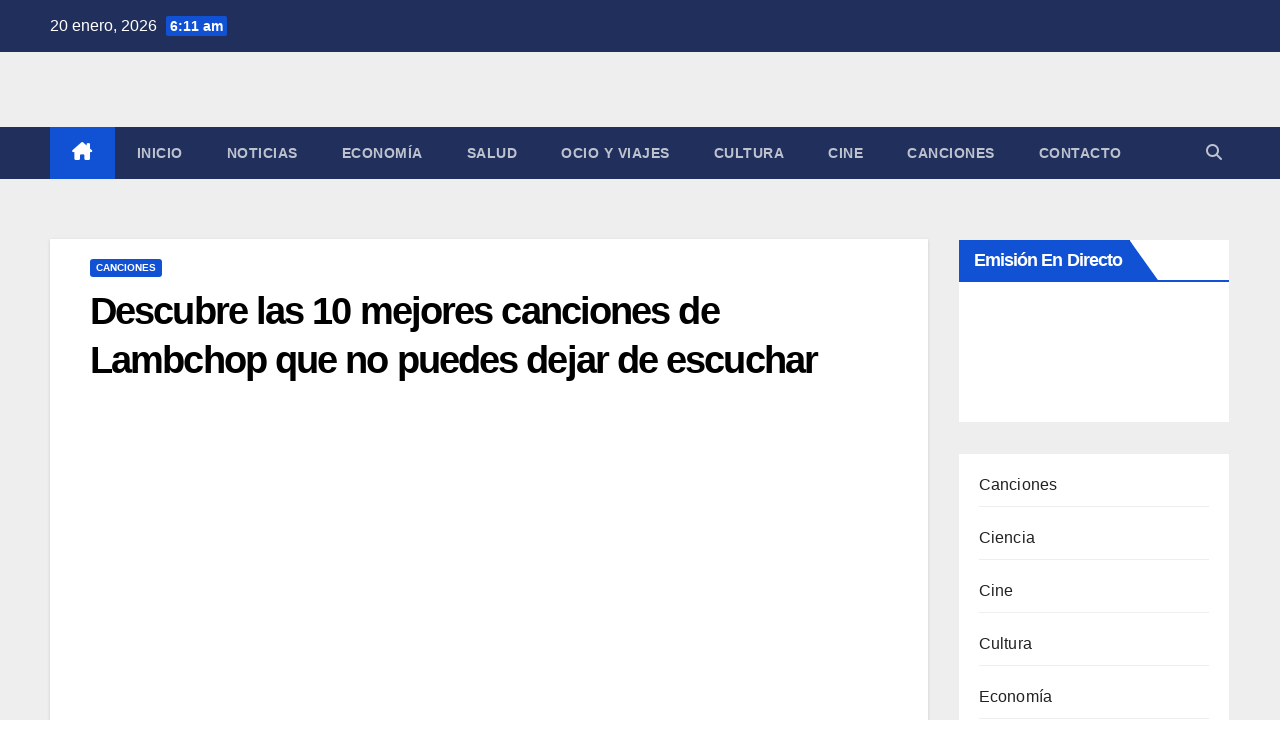

--- FILE ---
content_type: text/html; charset=UTF-8
request_url: https://www.slowradio.net/canciones-delambchop/
body_size: 21753
content:
<!DOCTYPE html><html dir="ltr" lang="es" prefix="og: https://ogp.me/ns#"><head><script data-no-optimize="1">var litespeed_docref=sessionStorage.getItem("litespeed_docref");litespeed_docref&&(Object.defineProperty(document,"referrer",{get:function(){return litespeed_docref}}),sessionStorage.removeItem("litespeed_docref"));</script> <meta charset="UTF-8"><meta name="viewport" content="width=device-width, initial-scale=1"><link rel="profile" href="https://gmpg.org/xfn/11"><title>Descubre las 10 mejores canciones de Lambchop que no puedes dejar de escuchar | Slow Radio</title><meta name="description" content="Descubre las mejores canciones de LambchopLambchop es una banda de country alternativo originaria de Nashville, Tennessee, conocida por su enfoque ecléctico y su capacidad para fusionar una variedad de estilos musicales. Con una trayectoria que abarca varias décadas, la banda ha producido una amplia gama de canciones que han sido aclamadas tanto por la crítica" /><meta name="robots" content="max-image-preview:large" /><meta name="author" content="Redacción SlowRadio.Net"/><link rel="canonical" href="https://www.slowradio.net/canciones-delambchop/" /><meta name="generator" content="All in One SEO Pro (AIOSEO) 4.9.3" /><meta property="og:locale" content="es_ES" /><meta property="og:site_name" content="Slow Radio | Radio Online, Noticias y Actualidad" /><meta property="og:type" content="article" /><meta property="og:title" content="Descubre las 10 mejores canciones de Lambchop que no puedes dejar de escuchar | Slow Radio" /><meta property="og:description" content="Descubre las mejores canciones de LambchopLambchop es una banda de country alternativo originaria de Nashville, Tennessee, conocida por su enfoque ecléctico y su capacidad para fusionar una variedad de estilos musicales. Con una trayectoria que abarca varias décadas, la banda ha producido una amplia gama de canciones que han sido aclamadas tanto por la crítica" /><meta property="og:url" content="https://www.slowradio.net/canciones-delambchop/" /><meta property="og:image" content="https://www.slowradio.net/wp-content/uploads/2025/09/cropped-ChatGPT-Image-26-sept-2025-20_45_15-scaled-1-e1758912545322.png" /><meta property="og:image:secure_url" content="https://www.slowradio.net/wp-content/uploads/2025/09/cropped-ChatGPT-Image-26-sept-2025-20_45_15-scaled-1-e1758912545322.png" /><meta property="article:published_time" content="2024-05-12T00:12:46+00:00" /><meta property="article:modified_time" content="2024-05-12T00:12:46+00:00" /><meta name="twitter:card" content="summary" /><meta name="twitter:title" content="Descubre las 10 mejores canciones de Lambchop que no puedes dejar de escuchar | Slow Radio" /><meta name="twitter:description" content="Descubre las mejores canciones de LambchopLambchop es una banda de country alternativo originaria de Nashville, Tennessee, conocida por su enfoque ecléctico y su capacidad para fusionar una variedad de estilos musicales. Con una trayectoria que abarca varias décadas, la banda ha producido una amplia gama de canciones que han sido aclamadas tanto por la crítica" /><meta name="twitter:image" content="https://www.slowradio.net/wp-content/uploads/2025/09/cropped-ChatGPT-Image-26-sept-2025-20_45_15-scaled-1-e1758912545322.png" /> <script type="application/ld+json" class="aioseo-schema">{"@context":"https:\/\/schema.org","@graph":[{"@type":"Article","@id":"https:\/\/www.slowradio.net\/canciones-delambchop\/#article","name":"Descubre las 10 mejores canciones de Lambchop que no puedes dejar de escuchar | Slow Radio","headline":"Descubre las 10 mejores canciones de Lambchop que no puedes dejar de escuchar","author":{"@id":"https:\/\/www.slowradio.net\/author\/admin\/#author"},"publisher":{"@id":"https:\/\/www.slowradio.net\/#organization"},"image":{"@type":"ImageObject","url":"https:\/\/www.slowradio.net\/wp-content\/uploads\/2024\/05\/Canciones-de-Lambchop-scaled.jpg","width":900,"height":506},"datePublished":"2024-05-12T02:12:46+02:00","dateModified":"2024-05-12T02:12:46+02:00","inLanguage":"es-ES","mainEntityOfPage":{"@id":"https:\/\/www.slowradio.net\/canciones-delambchop\/#webpage"},"isPartOf":{"@id":"https:\/\/www.slowradio.net\/canciones-delambchop\/#webpage"},"articleSection":"Canciones"},{"@type":"BreadcrumbList","@id":"https:\/\/www.slowradio.net\/canciones-delambchop\/#breadcrumblist","itemListElement":[{"@type":"ListItem","@id":"https:\/\/www.slowradio.net#listItem","position":1,"name":"Inicio","item":"https:\/\/www.slowradio.net","nextItem":{"@type":"ListItem","@id":"https:\/\/www.slowradio.net\/category\/canciones\/#listItem","name":"Canciones"}},{"@type":"ListItem","@id":"https:\/\/www.slowradio.net\/category\/canciones\/#listItem","position":2,"name":"Canciones","item":"https:\/\/www.slowradio.net\/category\/canciones\/","nextItem":{"@type":"ListItem","@id":"https:\/\/www.slowradio.net\/canciones-delambchop\/#listItem","name":"Descubre las 10 mejores canciones de Lambchop que no puedes dejar de escuchar"},"previousItem":{"@type":"ListItem","@id":"https:\/\/www.slowradio.net#listItem","name":"Inicio"}},{"@type":"ListItem","@id":"https:\/\/www.slowradio.net\/canciones-delambchop\/#listItem","position":3,"name":"Descubre las 10 mejores canciones de Lambchop que no puedes dejar de escuchar","previousItem":{"@type":"ListItem","@id":"https:\/\/www.slowradio.net\/category\/canciones\/#listItem","name":"Canciones"}}]},{"@type":"Organization","@id":"https:\/\/www.slowradio.net\/#organization","name":"Slow Radio Noticias","description":"Radio Online, Noticias y Actualidad","url":"https:\/\/www.slowradio.net\/","logo":{"@type":"ImageObject","url":"https:\/\/www.slowradio.net\/wp-content\/uploads\/2025\/09\/cropped-ChatGPT-Image-26-sept-2025-20_45_15-scaled-1-e1758912545322.png","@id":"https:\/\/www.slowradio.net\/canciones-delambchop\/#organizationLogo","width":400,"height":189},"image":{"@id":"https:\/\/www.slowradio.net\/canciones-delambchop\/#organizationLogo"}},{"@type":"Person","@id":"https:\/\/www.slowradio.net\/author\/admin\/#author","url":"https:\/\/www.slowradio.net\/author\/admin\/","name":"Redacci\u00f3n SlowRadio.Net","image":{"@type":"ImageObject","@id":"https:\/\/www.slowradio.net\/canciones-delambchop\/#authorImage","url":"https:\/\/www.slowradio.net\/wp-content\/litespeed\/avatar\/fcb59f5f1a0bb47eae847fcc738594ad.jpg?ver=1768584196","width":96,"height":96,"caption":"Redacci\u00f3n SlowRadio.Net"}},{"@type":"WebPage","@id":"https:\/\/www.slowradio.net\/canciones-delambchop\/#webpage","url":"https:\/\/www.slowradio.net\/canciones-delambchop\/","name":"Descubre las 10 mejores canciones de Lambchop que no puedes dejar de escuchar | Slow Radio","description":"Descubre las mejores canciones de LambchopLambchop es una banda de country alternativo originaria de Nashville, Tennessee, conocida por su enfoque ecl\u00e9ctico y su capacidad para fusionar una variedad de estilos musicales. Con una trayectoria que abarca varias d\u00e9cadas, la banda ha producido una amplia gama de canciones que han sido aclamadas tanto por la cr\u00edtica","inLanguage":"es-ES","isPartOf":{"@id":"https:\/\/www.slowradio.net\/#website"},"breadcrumb":{"@id":"https:\/\/www.slowradio.net\/canciones-delambchop\/#breadcrumblist"},"author":{"@id":"https:\/\/www.slowradio.net\/author\/admin\/#author"},"creator":{"@id":"https:\/\/www.slowradio.net\/author\/admin\/#author"},"image":{"@type":"ImageObject","url":"https:\/\/www.slowradio.net\/wp-content\/uploads\/2024\/05\/Canciones-de-Lambchop-scaled.jpg","@id":"https:\/\/www.slowradio.net\/canciones-delambchop\/#mainImage","width":900,"height":506},"primaryImageOfPage":{"@id":"https:\/\/www.slowradio.net\/canciones-delambchop\/#mainImage"},"datePublished":"2024-05-12T02:12:46+02:00","dateModified":"2024-05-12T02:12:46+02:00"},{"@type":"WebSite","@id":"https:\/\/www.slowradio.net\/#website","url":"https:\/\/www.slowradio.net\/","name":"Slow Radio","description":"Radio Online, Noticias y Actualidad","inLanguage":"es-ES","publisher":{"@id":"https:\/\/www.slowradio.net\/#organization"}}]}</script> <link rel='dns-prefetch' href='//fonts.googleapis.com' /><link rel="alternate" type="application/rss+xml" title="Slow Radio &raquo; Feed" href="https://www.slowradio.net/feed/" /><link rel="alternate" type="application/rss+xml" title="Slow Radio &raquo; Feed de los comentarios" href="https://www.slowradio.net/comments/feed/" /><link rel="alternate" title="oEmbed (JSON)" type="application/json+oembed" href="https://www.slowradio.net/wp-json/oembed/1.0/embed?url=https%3A%2F%2Fwww.slowradio.net%2Fcanciones-delambchop%2F" /><link rel="alternate" title="oEmbed (XML)" type="text/xml+oembed" href="https://www.slowradio.net/wp-json/oembed/1.0/embed?url=https%3A%2F%2Fwww.slowradio.net%2Fcanciones-delambchop%2F&#038;format=xml" /><style>.lazyload,
			.lazyloading {
				max-width: 100%;
			}</style><style id='wp-img-auto-sizes-contain-inline-css'>img:is([sizes=auto i],[sizes^="auto," i]){contain-intrinsic-size:3000px 1500px}
/*# sourceURL=wp-img-auto-sizes-contain-inline-css */</style><link data-optimized="2" rel="stylesheet" href="https://www.slowradio.net/wp-content/litespeed/css/0236799002517f81023651c0a6ddc09d.css?ver=f6921" /><style id='wp-block-categories-inline-css'>.wp-block-categories{box-sizing:border-box}.wp-block-categories.alignleft{margin-right:2em}.wp-block-categories.alignright{margin-left:2em}.wp-block-categories.wp-block-categories-dropdown.aligncenter{text-align:center}.wp-block-categories .wp-block-categories__label{display:block;width:100%}
/*# sourceURL=https://www.slowradio.net/wp-includes/blocks/categories/style.min.css */</style><style id='global-styles-inline-css'>:root{--wp--preset--aspect-ratio--square: 1;--wp--preset--aspect-ratio--4-3: 4/3;--wp--preset--aspect-ratio--3-4: 3/4;--wp--preset--aspect-ratio--3-2: 3/2;--wp--preset--aspect-ratio--2-3: 2/3;--wp--preset--aspect-ratio--16-9: 16/9;--wp--preset--aspect-ratio--9-16: 9/16;--wp--preset--color--black: #000000;--wp--preset--color--cyan-bluish-gray: #abb8c3;--wp--preset--color--white: #ffffff;--wp--preset--color--pale-pink: #f78da7;--wp--preset--color--vivid-red: #cf2e2e;--wp--preset--color--luminous-vivid-orange: #ff6900;--wp--preset--color--luminous-vivid-amber: #fcb900;--wp--preset--color--light-green-cyan: #7bdcb5;--wp--preset--color--vivid-green-cyan: #00d084;--wp--preset--color--pale-cyan-blue: #8ed1fc;--wp--preset--color--vivid-cyan-blue: #0693e3;--wp--preset--color--vivid-purple: #9b51e0;--wp--preset--gradient--vivid-cyan-blue-to-vivid-purple: linear-gradient(135deg,rgb(6,147,227) 0%,rgb(155,81,224) 100%);--wp--preset--gradient--light-green-cyan-to-vivid-green-cyan: linear-gradient(135deg,rgb(122,220,180) 0%,rgb(0,208,130) 100%);--wp--preset--gradient--luminous-vivid-amber-to-luminous-vivid-orange: linear-gradient(135deg,rgb(252,185,0) 0%,rgb(255,105,0) 100%);--wp--preset--gradient--luminous-vivid-orange-to-vivid-red: linear-gradient(135deg,rgb(255,105,0) 0%,rgb(207,46,46) 100%);--wp--preset--gradient--very-light-gray-to-cyan-bluish-gray: linear-gradient(135deg,rgb(238,238,238) 0%,rgb(169,184,195) 100%);--wp--preset--gradient--cool-to-warm-spectrum: linear-gradient(135deg,rgb(74,234,220) 0%,rgb(151,120,209) 20%,rgb(207,42,186) 40%,rgb(238,44,130) 60%,rgb(251,105,98) 80%,rgb(254,248,76) 100%);--wp--preset--gradient--blush-light-purple: linear-gradient(135deg,rgb(255,206,236) 0%,rgb(152,150,240) 100%);--wp--preset--gradient--blush-bordeaux: linear-gradient(135deg,rgb(254,205,165) 0%,rgb(254,45,45) 50%,rgb(107,0,62) 100%);--wp--preset--gradient--luminous-dusk: linear-gradient(135deg,rgb(255,203,112) 0%,rgb(199,81,192) 50%,rgb(65,88,208) 100%);--wp--preset--gradient--pale-ocean: linear-gradient(135deg,rgb(255,245,203) 0%,rgb(182,227,212) 50%,rgb(51,167,181) 100%);--wp--preset--gradient--electric-grass: linear-gradient(135deg,rgb(202,248,128) 0%,rgb(113,206,126) 100%);--wp--preset--gradient--midnight: linear-gradient(135deg,rgb(2,3,129) 0%,rgb(40,116,252) 100%);--wp--preset--font-size--small: 13px;--wp--preset--font-size--medium: 20px;--wp--preset--font-size--large: 36px;--wp--preset--font-size--x-large: 42px;--wp--preset--spacing--20: 0.44rem;--wp--preset--spacing--30: 0.67rem;--wp--preset--spacing--40: 1rem;--wp--preset--spacing--50: 1.5rem;--wp--preset--spacing--60: 2.25rem;--wp--preset--spacing--70: 3.38rem;--wp--preset--spacing--80: 5.06rem;--wp--preset--shadow--natural: 6px 6px 9px rgba(0, 0, 0, 0.2);--wp--preset--shadow--deep: 12px 12px 50px rgba(0, 0, 0, 0.4);--wp--preset--shadow--sharp: 6px 6px 0px rgba(0, 0, 0, 0.2);--wp--preset--shadow--outlined: 6px 6px 0px -3px rgb(255, 255, 255), 6px 6px rgb(0, 0, 0);--wp--preset--shadow--crisp: 6px 6px 0px rgb(0, 0, 0);}:root :where(.is-layout-flow) > :first-child{margin-block-start: 0;}:root :where(.is-layout-flow) > :last-child{margin-block-end: 0;}:root :where(.is-layout-flow) > *{margin-block-start: 24px;margin-block-end: 0;}:root :where(.is-layout-constrained) > :first-child{margin-block-start: 0;}:root :where(.is-layout-constrained) > :last-child{margin-block-end: 0;}:root :where(.is-layout-constrained) > *{margin-block-start: 24px;margin-block-end: 0;}:root :where(.is-layout-flex){gap: 24px;}:root :where(.is-layout-grid){gap: 24px;}body .is-layout-flex{display: flex;}.is-layout-flex{flex-wrap: wrap;align-items: center;}.is-layout-flex > :is(*, div){margin: 0;}body .is-layout-grid{display: grid;}.is-layout-grid > :is(*, div){margin: 0;}.has-black-color{color: var(--wp--preset--color--black) !important;}.has-cyan-bluish-gray-color{color: var(--wp--preset--color--cyan-bluish-gray) !important;}.has-white-color{color: var(--wp--preset--color--white) !important;}.has-pale-pink-color{color: var(--wp--preset--color--pale-pink) !important;}.has-vivid-red-color{color: var(--wp--preset--color--vivid-red) !important;}.has-luminous-vivid-orange-color{color: var(--wp--preset--color--luminous-vivid-orange) !important;}.has-luminous-vivid-amber-color{color: var(--wp--preset--color--luminous-vivid-amber) !important;}.has-light-green-cyan-color{color: var(--wp--preset--color--light-green-cyan) !important;}.has-vivid-green-cyan-color{color: var(--wp--preset--color--vivid-green-cyan) !important;}.has-pale-cyan-blue-color{color: var(--wp--preset--color--pale-cyan-blue) !important;}.has-vivid-cyan-blue-color{color: var(--wp--preset--color--vivid-cyan-blue) !important;}.has-vivid-purple-color{color: var(--wp--preset--color--vivid-purple) !important;}.has-black-background-color{background-color: var(--wp--preset--color--black) !important;}.has-cyan-bluish-gray-background-color{background-color: var(--wp--preset--color--cyan-bluish-gray) !important;}.has-white-background-color{background-color: var(--wp--preset--color--white) !important;}.has-pale-pink-background-color{background-color: var(--wp--preset--color--pale-pink) !important;}.has-vivid-red-background-color{background-color: var(--wp--preset--color--vivid-red) !important;}.has-luminous-vivid-orange-background-color{background-color: var(--wp--preset--color--luminous-vivid-orange) !important;}.has-luminous-vivid-amber-background-color{background-color: var(--wp--preset--color--luminous-vivid-amber) !important;}.has-light-green-cyan-background-color{background-color: var(--wp--preset--color--light-green-cyan) !important;}.has-vivid-green-cyan-background-color{background-color: var(--wp--preset--color--vivid-green-cyan) !important;}.has-pale-cyan-blue-background-color{background-color: var(--wp--preset--color--pale-cyan-blue) !important;}.has-vivid-cyan-blue-background-color{background-color: var(--wp--preset--color--vivid-cyan-blue) !important;}.has-vivid-purple-background-color{background-color: var(--wp--preset--color--vivid-purple) !important;}.has-black-border-color{border-color: var(--wp--preset--color--black) !important;}.has-cyan-bluish-gray-border-color{border-color: var(--wp--preset--color--cyan-bluish-gray) !important;}.has-white-border-color{border-color: var(--wp--preset--color--white) !important;}.has-pale-pink-border-color{border-color: var(--wp--preset--color--pale-pink) !important;}.has-vivid-red-border-color{border-color: var(--wp--preset--color--vivid-red) !important;}.has-luminous-vivid-orange-border-color{border-color: var(--wp--preset--color--luminous-vivid-orange) !important;}.has-luminous-vivid-amber-border-color{border-color: var(--wp--preset--color--luminous-vivid-amber) !important;}.has-light-green-cyan-border-color{border-color: var(--wp--preset--color--light-green-cyan) !important;}.has-vivid-green-cyan-border-color{border-color: var(--wp--preset--color--vivid-green-cyan) !important;}.has-pale-cyan-blue-border-color{border-color: var(--wp--preset--color--pale-cyan-blue) !important;}.has-vivid-cyan-blue-border-color{border-color: var(--wp--preset--color--vivid-cyan-blue) !important;}.has-vivid-purple-border-color{border-color: var(--wp--preset--color--vivid-purple) !important;}.has-vivid-cyan-blue-to-vivid-purple-gradient-background{background: var(--wp--preset--gradient--vivid-cyan-blue-to-vivid-purple) !important;}.has-light-green-cyan-to-vivid-green-cyan-gradient-background{background: var(--wp--preset--gradient--light-green-cyan-to-vivid-green-cyan) !important;}.has-luminous-vivid-amber-to-luminous-vivid-orange-gradient-background{background: var(--wp--preset--gradient--luminous-vivid-amber-to-luminous-vivid-orange) !important;}.has-luminous-vivid-orange-to-vivid-red-gradient-background{background: var(--wp--preset--gradient--luminous-vivid-orange-to-vivid-red) !important;}.has-very-light-gray-to-cyan-bluish-gray-gradient-background{background: var(--wp--preset--gradient--very-light-gray-to-cyan-bluish-gray) !important;}.has-cool-to-warm-spectrum-gradient-background{background: var(--wp--preset--gradient--cool-to-warm-spectrum) !important;}.has-blush-light-purple-gradient-background{background: var(--wp--preset--gradient--blush-light-purple) !important;}.has-blush-bordeaux-gradient-background{background: var(--wp--preset--gradient--blush-bordeaux) !important;}.has-luminous-dusk-gradient-background{background: var(--wp--preset--gradient--luminous-dusk) !important;}.has-pale-ocean-gradient-background{background: var(--wp--preset--gradient--pale-ocean) !important;}.has-electric-grass-gradient-background{background: var(--wp--preset--gradient--electric-grass) !important;}.has-midnight-gradient-background{background: var(--wp--preset--gradient--midnight) !important;}.has-small-font-size{font-size: var(--wp--preset--font-size--small) !important;}.has-medium-font-size{font-size: var(--wp--preset--font-size--medium) !important;}.has-large-font-size{font-size: var(--wp--preset--font-size--large) !important;}.has-x-large-font-size{font-size: var(--wp--preset--font-size--x-large) !important;}
/*# sourceURL=global-styles-inline-css */</style><style id='classic-theme-styles-inline-css'>/*! This file is auto-generated */
.wp-block-button__link{color:#fff;background-color:#32373c;border-radius:9999px;box-shadow:none;text-decoration:none;padding:calc(.667em + 2px) calc(1.333em + 2px);font-size:1.125em}.wp-block-file__button{background:#32373c;color:#fff;text-decoration:none}
/*# sourceURL=/wp-includes/css/classic-themes.min.css */</style><style id='ez-toc-inline-css'>div#ez-toc-container .ez-toc-title {font-size: 120%;}div#ez-toc-container .ez-toc-title {font-weight: 500;}div#ez-toc-container ul li , div#ez-toc-container ul li a {font-size: 95%;}div#ez-toc-container ul li , div#ez-toc-container ul li a {font-weight: 500;}div#ez-toc-container nav ul ul li {font-size: 90%;}.ez-toc-box-title {font-weight: bold; margin-bottom: 10px; text-align: center; text-transform: uppercase; letter-spacing: 1px; color: #666; padding-bottom: 5px;position:absolute;top:-4%;left:5%;background-color: inherit;transition: top 0.3s ease;}.ez-toc-box-title.toc-closed {top:-25%;}
.ez-toc-container-direction {direction: ltr;}.ez-toc-counter ul{counter-reset: item ;}.ez-toc-counter nav ul li a::before {content: counters(item, '.', decimal) '. ';display: inline-block;counter-increment: item;flex-grow: 0;flex-shrink: 0;margin-right: .2em; float: left; }.ez-toc-widget-direction {direction: ltr;}.ez-toc-widget-container ul{counter-reset: item ;}.ez-toc-widget-container nav ul li a::before {content: counters(item, '.', decimal) '. ';display: inline-block;counter-increment: item;flex-grow: 0;flex-shrink: 0;margin-right: .2em; float: left; }
/*# sourceURL=ez-toc-inline-css */</style> <script type="litespeed/javascript" data-src="https://www.slowradio.net/wp-includes/js/jquery/jquery.min.js" id="jquery-core-js"></script> <link rel="https://api.w.org/" href="https://www.slowradio.net/wp-json/" /><link rel="alternate" title="JSON" type="application/json" href="https://www.slowradio.net/wp-json/wp/v2/posts/7948" /><link rel="EditURI" type="application/rsd+xml" title="RSD" href="https://www.slowradio.net/xmlrpc.php?rsd" /><meta name="generator" content="WordPress 6.9" /><link rel='shortlink' href='https://www.slowradio.net/?p=7948' />
 <script type="litespeed/javascript" data-src="https://pagead2.googlesyndication.com/pagead/js/adsbygoogle.js?client=ca-pub-3353319186992923"
     crossorigin="anonymous"></script>  <script type="litespeed/javascript" data-src="https://www.googletagmanager.com/gtag/js?id=G-FY124G4P84"></script> <script type="litespeed/javascript">window.dataLayer=window.dataLayer||[];function gtag(){dataLayer.push(arguments)}
gtag('js',new Date());gtag('config','G-FY124G4P84')</script>  <script data-ad-client="ca-pub-3353319186992923" type="litespeed/javascript" data-src="https://pagead2.googlesyndication.com/pagead/js/adsbygoogle.js"></script> <script type="litespeed/javascript">document.documentElement.className=document.documentElement.className.replace('no-js','js')</script> <style>.no-js img.lazyload {
				display: none;
			}

			figure.wp-block-image img.lazyloading {
				min-width: 150px;
			}

			.lazyload,
			.lazyloading {
				--smush-placeholder-width: 100px;
				--smush-placeholder-aspect-ratio: 1/1;
				width: var(--smush-image-width, var(--smush-placeholder-width)) !important;
				aspect-ratio: var(--smush-image-aspect-ratio, var(--smush-placeholder-aspect-ratio)) !important;
			}

						.lazyload, .lazyloading {
				opacity: 0;
			}

			.lazyloaded {
				opacity: 1;
				transition: opacity 400ms;
				transition-delay: 0ms;
			}</style><style type="text/css" id="custom-background-css">.wrapper { background-color: #eee; }</style><style type="text/css">.site-title,
        .site-description {
            position: absolute;
            clip: rect(1px, 1px, 1px, 1px);
        }</style><link rel="icon" href="https://www.slowradio.net/wp-content/uploads/2025/09/cropped-cropped-ChatGPT-Image-26-sept-2025-20_45_15-scaled-1-32x32.png" sizes="32x32" /><link rel="icon" href="https://www.slowradio.net/wp-content/uploads/2025/09/cropped-cropped-ChatGPT-Image-26-sept-2025-20_45_15-scaled-1-192x192.png" sizes="192x192" /><link rel="apple-touch-icon" href="https://www.slowradio.net/wp-content/uploads/2025/09/cropped-cropped-ChatGPT-Image-26-sept-2025-20_45_15-scaled-1-180x180.png" /><meta name="msapplication-TileImage" content="https://www.slowradio.net/wp-content/uploads/2025/09/cropped-cropped-ChatGPT-Image-26-sept-2025-20_45_15-scaled-1-270x270.png" /></head><body data-rsssl=1 class="wp-singular post-template-default single single-post postid-7948 single-format-standard wp-custom-logo wp-embed-responsive wp-theme-newsup ta-hide-date-author-in-list" ><div id="page" class="site">
<a class="skip-link screen-reader-text" href="#content">
Saltar al contenido</a><div class="wrapper" id="custom-background-css"><header class="mg-headwidget"><div class="mg-head-detail hidden-xs"><div class="container-fluid"><div class="row align-items-center"><div class="col-md-6 col-xs-12"><ul class="info-left"><li>20 enero, 2026                <span class="time">  6:11 am</span></li></ul></div><div class="col-md-6 col-xs-12"><ul class="mg-social info-right"></ul></div></div></div></div><div class="clearfix"></div><div class="mg-nav-widget-area-back lazyload" style='background-image:inherit;' data-bg-image="url(&quot;https://www.slowradio.net/wp-content/themes/newsup/images/head-back.jpg&quot; )"><div class="overlay"><div class="inner"  style="background-color:#ffffff;" ><div class="container-fluid"><div class="mg-nav-widget-area"><div class="row align-items-center"><div class="col-md-3 text-center-xs"><div class="navbar-header"><div class="site-logo">
<a href="https://www.slowradio.net/" class="navbar-brand" rel="home"><img data-lazyloaded="1" src="[data-uri]" width="400" height="189" data-src="https://www.slowradio.net/wp-content/uploads/2025/09/cropped-ChatGPT-Image-26-sept-2025-20_45_15-scaled-1-e1758912545322.png" class="custom-logo" alt="logotipo slowradio" decoding="async" fetchpriority="high" title="logotipo slowradio | Slow Radio" /></a></div><div class="site-branding-text d-none"><p class="site-title"> <a href="https://www.slowradio.net/" rel="home">Slow Radio</a></p><p class="site-description">Radio Online, Noticias y Actualidad</p></div></div></div></div></div></div></div></div></div><div class="mg-menu-full"><nav class="navbar navbar-expand-lg navbar-wp"><div class="container-fluid"><div class="m-header align-items-center">
<a class="mobilehomebtn" href="https://www.slowradio.net"><span class="fa-solid fa-house-chimney"></span></a>
<button class="navbar-toggler mx-auto" type="button" data-toggle="collapse" data-target="#navbar-wp" aria-controls="navbarSupportedContent" aria-expanded="false" aria-label="Alternar navegación">
<span class="burger">
<span class="burger-line"></span>
<span class="burger-line"></span>
<span class="burger-line"></span>
</span>
</button><div class="dropdown show mg-search-box pr-2">
<a class="dropdown-toggle msearch ml-auto" href="#" role="button" id="dropdownMenuLink" data-toggle="dropdown" aria-haspopup="true" aria-expanded="false">
<i class="fas fa-search"></i>
</a><div class="dropdown-menu searchinner" aria-labelledby="dropdownMenuLink"><form role="search" method="get" id="searchform" action="https://www.slowradio.net/"><div class="input-group">
<input type="search" class="form-control" placeholder="Buscar" value="" name="s" />
<span class="input-group-btn btn-default">
<button type="submit" class="btn"> <i class="fas fa-search"></i> </button>
</span></div></form></div></div></div><div class="collapse navbar-collapse" id="navbar-wp"><div class="d-md-block"><ul id="menu-menu-1" class="nav navbar-nav mr-auto "><li class="active home"><a class="homebtn" href="https://www.slowradio.net"><span class='fa-solid fa-house-chimney'></span></a></li><li id="menu-item-5" class="menu-item menu-item-type-custom menu-item-object-custom menu-item-home menu-item-5"><a class="nav-link" title="Inicio" href="https://www.slowradio.net/">Inicio</a></li><li id="menu-item-2493" class="menu-item menu-item-type-taxonomy menu-item-object-category menu-item-2493"><a class="nav-link" title="Noticias" href="https://www.slowradio.net/category/noticias/">Noticias</a></li><li id="menu-item-2492" class="menu-item menu-item-type-taxonomy menu-item-object-category menu-item-2492"><a class="nav-link" title="Economía" href="https://www.slowradio.net/category/economia/">Economía</a></li><li id="menu-item-2495" class="menu-item menu-item-type-taxonomy menu-item-object-category menu-item-2495"><a class="nav-link" title="Salud" href="https://www.slowradio.net/category/salud/">Salud</a></li><li id="menu-item-2494" class="menu-item menu-item-type-taxonomy menu-item-object-category menu-item-2494"><a class="nav-link" title="Ocio y Viajes" href="https://www.slowradio.net/category/ocio-viajes/">Ocio y Viajes</a></li><li id="menu-item-2491" class="menu-item menu-item-type-taxonomy menu-item-object-category menu-item-2491"><a class="nav-link" title="Cultura" href="https://www.slowradio.net/category/cultura/">Cultura</a></li><li id="menu-item-2490" class="menu-item menu-item-type-taxonomy menu-item-object-category menu-item-2490"><a class="nav-link" title="Cine" href="https://www.slowradio.net/category/cine/">Cine</a></li><li id="menu-item-2489" class="menu-item menu-item-type-taxonomy menu-item-object-category current-post-ancestor current-menu-parent current-post-parent menu-item-2489"><a class="nav-link" title="Canciones" href="https://www.slowradio.net/category/canciones/">Canciones</a></li><li id="menu-item-532" class="menu-item menu-item-type-post_type menu-item-object-page menu-item-532"><a class="nav-link" title="Contacto" href="https://www.slowradio.net/contacto/">Contacto</a></li></ul></div></div><div class="desk-header d-lg-flex pl-3 ml-auto my-2 my-lg-0 position-relative align-items-center"><div class="dropdown show mg-search-box pr-2">
<a class="dropdown-toggle msearch ml-auto" href="#" role="button" id="dropdownMenuLink" data-toggle="dropdown" aria-haspopup="true" aria-expanded="false">
<i class="fas fa-search"></i>
</a><div class="dropdown-menu searchinner" aria-labelledby="dropdownMenuLink"><form role="search" method="get" id="searchform" action="https://www.slowradio.net/"><div class="input-group">
<input type="search" class="form-control" placeholder="Buscar" value="" name="s" />
<span class="input-group-btn btn-default">
<button type="submit" class="btn"> <i class="fas fa-search"></i> </button>
</span></div></form></div></div></div></div></nav></div></header><div class="clearfix"></div><main id="content" class="single-class content"><div class="container-fluid"><div class="row"><div class="col-lg-9 col-md-8"><div class="mg-blog-post-box"><div class="mg-header"><div class="mg-blog-category"><a class="newsup-categories category-color-1" href="https://www.slowradio.net/category/canciones/" alt="Ver todas las entradas en Canciones">
Canciones
</a></div><h1 class="title single"> <a title="Enlace permanente a:Descubre las 10 mejores canciones de Lambchop que no puedes dejar de escuchar">
Descubre las 10 mejores canciones de Lambchop que no puedes dejar de escuchar</a></h1></div>
<img width="900" height="506" data-src="https://www.slowradio.net/wp-content/uploads/2024/05/Canciones-de-Lambchop-scaled.jpg" class="img-fluid single-featured-image wp-post-image lazyload" alt="" decoding="async" data-srcset="https://www.slowradio.net/wp-content/uploads/2024/05/Canciones-de-Lambchop-scaled.jpg 900w, https://www.slowradio.net/wp-content/uploads/2024/05/Canciones-de-Lambchop-300x169.jpg 300w, https://www.slowradio.net/wp-content/uploads/2024/05/Canciones-de-Lambchop-1024x576.jpg 1024w, https://www.slowradio.net/wp-content/uploads/2024/05/Canciones-de-Lambchop-768x432.jpg 768w" data-sizes="(max-width: 900px) 100vw, 900px" title="Canciones-de-Lambchop | Slow Radio" src="[data-uri]" style="--smush-placeholder-width: 900px; --smush-placeholder-aspect-ratio: 900/506;" /><article class="page-content-single small single"><div id="ez-toc-container" class="ez-toc-v2_0_80 counter-hierarchy ez-toc-counter ez-toc-grey ez-toc-container-direction"><div class="ez-toc-title-container"><p class="ez-toc-title ez-toc-toggle" style="cursor:pointer">Índice de contenidos:</p>
<span class="ez-toc-title-toggle"><a href="#" class="ez-toc-pull-right ez-toc-btn ez-toc-btn-xs ez-toc-btn-default ez-toc-toggle" aria-label="Alternar tabla de contenidos"><span class="ez-toc-js-icon-con"><span class=""><span class="eztoc-hide" style="display:none;">Toggle</span><span class="ez-toc-icon-toggle-span"><svg style="fill: #999;color:#999" xmlns="http://www.w3.org/2000/svg" class="list-377408" width="20px" height="20px" viewBox="0 0 24 24" fill="none"><path d="M6 6H4v2h2V6zm14 0H8v2h12V6zM4 11h2v2H4v-2zm16 0H8v2h12v-2zM4 16h2v2H4v-2zm16 0H8v2h12v-2z" fill="currentColor"></path></svg><svg style="fill: #999;color:#999" class="arrow-unsorted-368013" xmlns="http://www.w3.org/2000/svg" width="10px" height="10px" viewBox="0 0 24 24" version="1.2" baseProfile="tiny"><path d="M18.2 9.3l-6.2-6.3-6.2 6.3c-.2.2-.3.4-.3.7s.1.5.3.7c.2.2.4.3.7.3h11c.3 0 .5-.1.7-.3.2-.2.3-.5.3-.7s-.1-.5-.3-.7zM5.8 14.7l6.2 6.3 6.2-6.3c.2-.2.3-.5.3-.7s-.1-.5-.3-.7c-.2-.2-.4-.3-.7-.3h-11c-.3 0-.5.1-.7.3-.2.2-.3.5-.3.7s.1.5.3.7z"/></svg></span></span></span></a></span></div><nav><ul class='ez-toc-list ez-toc-list-level-1 eztoc-toggle-hide-by-default' ><li class='ez-toc-page-1 ez-toc-heading-level-2'><a class="ez-toc-link ez-toc-heading-1" href="#Descubre_las_mejores_canciones_de_Lambchop" >Descubre las mejores canciones de Lambchop</a></li><li class='ez-toc-page-1 ez-toc-heading-level-2'><a class="ez-toc-link ez-toc-heading-2" href="#Escucha_las_canciones_mas_populares_de_Lambchop" >Escucha las canciones más populares de Lambchop</a></li><li class='ez-toc-page-1 ez-toc-heading-level-2'><a class="ez-toc-link ez-toc-heading-3" href="#Conoce_la_historia_detras_de_las_canciones_de_Lambchop" >Conoce la historia detrás de las canciones de Lambchop</a></li><li class='ez-toc-page-1 ez-toc-heading-level-2'><a class="ez-toc-link ez-toc-heading-4" href="#Las_canciones_mas_emocionantes_de_Lambchop_te_esperan" >Las canciones más emocionantes de Lambchop te esperan</a></li><li class='ez-toc-page-1 ez-toc-heading-level-2'><a class="ez-toc-link ez-toc-heading-5" href="#Explora_el_catalogo_completo_de_canciones_de_Lambchop" >Explora el catálogo completo de canciones de Lambchop</a></li></ul></nav></div><h2><span class="ez-toc-section" id="Descubre_las_mejores_canciones_de_Lambchop"></span><a href="url-del-articulo">Descubre las mejores canciones de Lambchop</a><span class="ez-toc-section-end"></span></h2><p>Lambchop es una banda de country alternativo originaria de Nashville, Tennessee, conocida por su enfoque ecléctico y su capacidad para fusionar una variedad de estilos musicales. Con una trayectoria que abarca varias décadas, la banda ha producido una amplia gama de canciones que han sido aclamadas tanto por la crítica como por los fans.</p><p>Al explorar el catálogo de Lambchop, es evidente que la banda ha sido increíblemente prolífica, con numerosos álbumes que demuestran su versatilidad y habilidad para evocar una amplia gama de emociones a través de su música. Desde baladas melancólicas hasta composiciones más experimentales, la diversidad de su obra es verdaderamente impresionante.</p><p>Entre las canciones más destacadas de Lambchop se encuentran «Up with People,» una canción que encapsula la habilidad de la banda para combinar letras emotivas con arreglos musicales sofisticados. Asimismo, «The Man Who Loved Beer» es un ejemplo de la narrativa ingeniosa y la instrumentación evocadora que caracteriza muchas de las composiciones de la banda.</p><p>Otro aspecto distintivo de la música de Lambchop es su habilidad para incorporar elementos de soul, jazz y pop en su sonido característico de country alternativo. Canciones como «Gone Tomorrow» y «Your F***ing Sunny Day» son ejemplos perfectos de esta fusión de influencias, lo que demuestra la amplitud de la creatividad de la banda.</p><p>Además de su capacidad para cautivar a los oyentes con sus letras inteligentes y su enfoque musical innovador, Lambchop también ha demostrado ser una banda dinámica en vivo, llevando su música a audiencias en todo el mundo con actuaciones conmovedoras y enérgicas que dejan una impresión duradera.</p><p>No importa si eres un seguidor de la música country alternativa o simplemente aprecias la artesanía musical excepcional, explorar el catálogo de Lambchop revelará no solo algunas de las mejores canciones del género, sino también una comprensión más profunda de la capacidad de la música para trascender géneros y conectarse con el oyente a un nivel más profundo.</p><p>Con su innovación constante y su habilidad para evolucionar musicalmente a lo largo de los años, Lambchop continúa siendo una fuerza influyente en la escena musical contemporánea, demostrando que la verdadera grandeza en la música no conoce límites.</p><h2><span class="ez-toc-section" id="Escucha_las_canciones_mas_populares_de_Lambchop"></span><a href="url-del-articulo">Escucha las canciones más populares de Lambchop</a><span class="ez-toc-section-end"></span></h2><p>Si eres amante de la música alternativa y el country folk, seguramente has escuchado alguna vez el nombre de Lambchop. Esta banda originaria de Nashville, Tennessee, ha cautivado a sus seguidores con su sonido distintivo y su habilidad para combinar diferentes estilos musicales en sus composiciones.</p><p>Con una carrera que abarca más de dos décadas, Lambchop ha logrado consolidarse como una de las bandas más influyentes en la escena indie, ganando el reconocimiento de la crítica especializada y de un público fiel que sigue sus pasos en cada producción.</p><p>Desde su álbum debut hasta su trabajo más reciente, Lambchop ha acumulado un catálogo de canciones que reflejan su evolución artística y su capacidad para explorar nuevos horizontes sonoros. Este repertorio incluye piezas emblemáticas que han marcado hitos en la música contemporánea y que continúan conquistando oídos en todo el mundo.</p><div class='global-div-post-related-aib'><a href='/canciones-deidealipsticks/' class='post-related-aib'><div class='internal-div-post-related-aib'><span class='text-post-related-aib'>Quizás también te interese:</span>&nbsp; <span class='post-title-aib'>Descubre las Mejores Canciones de Idealipsticks que Debes Escuchar Ahora Mismo</span></div></a></div><p>Al escuchar las canciones más populares de Lambchop, te sumergirás en un universo sonoro que combina elementos del country, el soul y el rock, fusionando melancolía y esperanza en cada acorde y letra. Temas como «Up with People», «Gone Tomorrow» y «The Old Gold Shoe» son ejemplos perfectos de la habilidad de la banda para transmitir emociones a través de su música.</p><p>La voz única de Kurt Wagner, líder de la banda, se entrelaza con arreglos sofisticados y atmósferas envolventes, creando un viaje musical que atrapa y conmueve a quien se sumerge en sus melodías. Si aún no has tenido la oportunidad de escuchar su música, te invito a descubrir el universo sonoro de Lambchop y dejarte envolver por sus composiciones.</p><p>La influencia de Lambchop en la escena musical ha trascendido fronteras, inspirando a nuevas generaciones de artistas y consolidando su legado como una de las bandas más innovadoras de su tiempo. Su capacidad para reinventarse y explorar nuevos sonidos ha sido clave en su permanencia en la industria musical, manteniendo viva la llama de la creatividad y la experimentación.</p><p>Al sumergirte en las canciones más populares de Lambchop, encontrarás un refugio sonoro donde el talento, la sensibilidad y la autenticidad se fusionan para crear música que perdura en el tiempo. Sus composiciones no solo son el testimonio de una banda excepcional, sino también la invitación a explorar nuevas perspectivas musicales y a encontrar belleza en la diversidad de estilos.</p><div class='global-div-post-related-aib'><a href='/canciones-defrank-ocean/' class='post-related-aib'><div class='internal-div-post-related-aib'><span class='text-post-related-aib'>Quizás también te interese:</span>&nbsp; <span class='post-title-aib'>Descubre las Mejores Canciones de Frank Ocean: Deléitate con la Música del Talentoso Artista</span></div></a></div><h2><span class="ez-toc-section" id="Conoce_la_historia_detras_de_las_canciones_de_Lambchop"></span><a href="url-del-articulo">Conoce la historia detrás de las canciones de Lambchop</a><span class="ez-toc-section-end"></span></h2><p>This blog post is dedicated to exploring the fascinating stories behind the songs of Lambchop. We will delve into the inspirations, experiences, and emotions that have shaped the creation of their music. From the raw vulnerability in their lyrics to the melodic intricacies of their compositions, each song holds a unique narrative waiting to be uncovered.</p><p>With an introspective lens, we will unravel the personal and collective journeys that have influenced Lambchop&#8217;s musical expression. From the intimate revelations to the universal themes woven into their songs, there is a wealth of depth to be explored. Join us as we uncover the layers of meaning and insight behind the captivating melodies and evocative lyrics that define Lambchop&#8217;s discography.</p><p>Through this exploration, we aim to offer a newfound appreciation for the artistry and storytelling prowess of Lambchop. By understanding the context and experiences that have informed their music, we can gain a deeper connection to the emotions and messages conveyed in each song. Prepare to embark on a captivating journey through the musical tapestry of Lambchop, delving into the rich tapestry of emotions, memories, and reflections that define their body of work.</p><div style="clear:both; margin-top:0em; margin-bottom:1em;"><a href="https://www.slowradio.net/canciones-deainoa-buitrago/" target="_blank" rel="dofollow" class="ud05e064e3943d7c58b20744e21bc63f2"><style>.ud05e064e3943d7c58b20744e21bc63f2 { padding:0px; margin: 0; padding-top:1em!important; padding-bottom:1em!important; width:100%; display: block; font-weight:bold; background-color:#eaeaea; border:0!important; border-left:4px solid #34495E!important; text-decoration:none; } .ud05e064e3943d7c58b20744e21bc63f2:active, .ud05e064e3943d7c58b20744e21bc63f2:hover { opacity: 1; transition: opacity 250ms; webkit-transition: opacity 250ms; text-decoration:none; } .ud05e064e3943d7c58b20744e21bc63f2 { transition: background-color 250ms; webkit-transition: background-color 250ms; opacity: 1; transition: opacity 250ms; webkit-transition: opacity 250ms; } .ud05e064e3943d7c58b20744e21bc63f2 .ctaText { font-weight:bold; color:#464646; text-decoration:none; font-size: 16px; } .ud05e064e3943d7c58b20744e21bc63f2 .postTitle { color:#000000; text-decoration: underline!important; font-size: 16px; } .ud05e064e3943d7c58b20744e21bc63f2:hover .postTitle { text-decoration: underline!important; }</style><div style="padding-left:1em; padding-right:1em;"><span class="ctaText">Quizás también te interese:</span>&nbsp; <span class="postTitle">Las mejores canciones de Ainoa Buitrago: Explorando su talento musical</span></div></a></div><h2><span class="ez-toc-section" id="Las_canciones_mas_emocionantes_de_Lambchop_te_esperan"></span><a href="url-del-articulo">Las canciones más emocionantes de Lambchop te esperan</a><span class="ez-toc-section-end"></span></h2><p>Lambchop es conocido por su capacidad para transmitir emociones a través de su música y letras profundas. Su repertorio incluye canciones que evocan una amplia gama de emociones, desde la melancolía hasta la euforia. En este artículo, exploraremos algunas de las canciones más emocionantes de Lambchop que seguramente resonarán con los fans de la música emotiva y reflexiva.</p><p>Una de las canciones emblemáticas de Lambchop que no puede pasar desapercibida es «Up with People». Esta canción es un viaje emocional que combina la melancolía con destellos de esperanza, creando una experiencia auditiva profundamente conmovedora. La forma en que la música se superpone con la letra conmovedora hace que sea una de las canciones más emocionantes del repertorio de Lambchop.</p><p>Otra canción que merece mención es «The Decline of Country and Western Civilization». Esta pista se destaca por su narrativa evocadora, que invita a los oyentes a reflexionar sobre la vida y la pérdida. La combinación de la voz emotiva del cantante con la instrumentación conmovedora hace que esta canción sea un punto culminante en la discografía de Lambchop.</p><p>«Your Fucking Sunny Day» es otra canción de Lambchop que captura la complejidad de las emociones humanas. Con una mezcla de melancolía y un toque de ironía, esta canción es un recordatorio impactante de la capacidad de la música para conmover y resonar con los sentimientos más profundos.</p><p>En «Give Me Your Love (Love Song)», Lambchop demuestra su habilidad para crear música que toca el alma. Con una combinación única de letras conmovedoras y una melodía que se adentra en el corazón, esta canción figura como una de las más emocionantes y conmovedoras del repertorio de la banda.</p><p>Otra pista que merece un lugar en esta lista es «If Not I&#8217;ll Just Die», una canción que encapsula la melancolía y el anhelo con una profundidad emocional que deja una impresión duradera en quien la escucha. La voz emotiva del cantante y la instrumentación evocadora se unen para crear una experiencia musical verdaderamente conmovedora.</p><p>«National Talk Like a Pirate Day» es otra canción de Lambchop que destaca por su capacidad para estimular una variedad de emociones en el oyente. A través de una narrativa emotiva y una música que evoca nostalgia, esta canción se encuentra entre las más emocionantes del repertorio de la banda.</p><p>En «The Hustle», Lambchop nos invita a sumergirnos en una mezcla de emociones complejas. La pista combina momentos de introspección con destellos de optimismo, creando una experiencia musical que llega al corazón y provoca una reflexión profunda.</p><p>Finalmente, «Gone Tomorrow» es una canción que destaca por su capacidad para evocar una sensación de nostalgia y añoranza. La combinación de la letra reflexiva y la instrumentación conmovedora sitúa esta canción entre las más emocionantes y evocadoras del catálogo de Lambchop.</p><p>Si eres amante de la música que despierta emociones profundas, estas canciones de Lambchop seguramente te llevarán en un viaje emocional que quedará marcado en tu memoria. Con su habilidad para capturar la complejidad de las emociones humanas, estas canciones destacan como algunas de las más emocionantes y conmovedoras dentro del repertorio de la banda.<div class='global-div-post-related-aib'><a href='/canciones-dejarvis-cocker/' class='post-related-aib'><div class='internal-div-post-related-aib'><span class='text-post-related-aib'>Quizás también te interese:</span>&nbsp; <span class='post-title-aib'>Descubre las Mejores Canciones de Jarvis Cocker: El Sonido Único del Cantante que Debes Escuchar</span></div></a></div></p><div id='video-container' data-video-id='5iln6fkwJOU' style='width:100%; height:auto; max-width:587px; position: relative;'><div class='image-video-plugin lazyload' style='background:inherit; background-size: cover;' data-bg='url(&quot;https://img.youtube.com/vi/5iln6fkwJOU/0.jpg&quot;) center no-repeat'></div><p>        <span class='youtube-play-button'></span><br />
<noscript><a href='https://www.youtube.com/watch?v=5iln6fkwJOU' target='_blank' rel="noopener">Play on YouTube</a></noscript></div><p></p><h2><span class="ez-toc-section" id="Explora_el_catalogo_completo_de_canciones_de_Lambchop"></span><a href="url-del-articulo">Explora el catálogo completo de canciones de Lambchop</a><span class="ez-toc-section-end"></span></h2><p>&lt;a href=»url-del-articulo»&gt;Explora el catálogo completo de canciones de Lambchop&lt;/a&gt; es una experiencia que lleva a los amantes de la música por un viaje sonoro único. Con una discografía que abarca más de dos décadas, Lambchop ha construido un repertorio diverso y cautivador que merece ser explorado en su totalidad. Desde sus cautivadoras letras hasta sus melodías evocadoras, cada canción ofrece una mirada introspectiva a la creatividad musical de esta aclamada banda.</p><p>Al sumergirse en el catálogo de canciones de Lambchop, los oyentes se encontrarán con una amalgama de estilos que abarcan desde el country alternativo hasta el indie rock experimental. Esta diversidad musical ofrece una amplia gama de emociones y perspectivas, invitando a los oyentes a sumergirse en un mundo sonoro en constante evolución.</p><p>Explorar el catálogo completo de canciones de Lambchop es una oportunidad para descubrir gemas ocultas y canciones icónicas que han dejado una profunda huella en la escena musical contemporánea. Cada álbum y canción ofrece una experiencia auditiva única, capturando la esencia artística de la banda y su evolución a lo largo del tiempo.</p><p>Desde las letras conmovedoras hasta las composiciones instrumentales profundamente conmovedoras, cada canción de Lambchop revela capas de complejidad y profundidad que invitan a la reflexión y el descubrimiento. Sumergirse en este catálogo es sumergirse en un viaje musical que desafía las expectativas y amplía los horizontes auditivos.</p><p>Con el objetivo de ofrecer una experiencia envolvente y enriquecedora, el catálogo completo de canciones de Lambchop es una invitación a explorar la música desde una perspectiva que va más allá de los límites convencionales. Cada canción es una pieza de un rompecabezas musical más grande, una expresión auténtica del talento y la visión artística de la banda.</p><p>Descubrir la riqueza y la diversidad del catálogo de canciones de Lambchop es adentrarse en un mundo donde la creatividad musical brilla con una luz propia. Cada pista es un nuevo capítulo en la historia de la banda, una exploración de sonidos que desafía las convenciones y celebra la originalidad.</p><p>Al explorar el catálogo completo de canciones de Lambchop, los oyentes tienen la oportunidad de sumergirse en un universo musical que trasciende las fronteras tradicionales, abriendo nuevas puertas a la apreciación y comprensión de la música contemporánea. Cada canción es un testimonio del espíritu innovador y la creatividad única que define el legado de Lambchop en la escena musical actual.</p><p>Para aquellos en busca de una experiencia musical enriquecedora y genuina, explorar el catálogo completo de canciones de Lambchop es un viaje que promete descubrimientos inolvidables y una apreciación más profunda de la expresión artística a través de la música.</p> <script type="litespeed/javascript">function pinIt(){var e=document.createElement('script');e.setAttribute('type','text/javascript');e.setAttribute('charset','UTF-8');e.setAttribute('src','https://assets.pinterest.com/js/pinmarklet.js?r='+Math.random()*99999999);document.body.appendChild(e)}</script> <div class="post-share"><div class="post-share-icons cf">
<a href="https://www.facebook.com/sharer.php?u=https%3A%2F%2Fwww.slowradio.net%2Fcanciones-delambchop%2F" class="link facebook" target="_blank" >
<i class="fab fa-facebook"></i>
</a>
<a href="http://twitter.com/share?url=https%3A%2F%2Fwww.slowradio.net%2Fcanciones-delambchop%2F&#038;text=Descubre%20las%2010%20mejores%20canciones%20de%20Lambchop%20que%20no%20puedes%20dejar%20de%20escuchar" class="link x-twitter" target="_blank">
<i class="fa-brands fa-x-twitter"></i>
</a>
<a href="mailto:?subject=Descubre%20las%2010%20mejores%20canciones%20de%20Lambchop%20que%20no%20puedes%20dejar%20de%20escuchar&#038;body=https%3A%2F%2Fwww.slowradio.net%2Fcanciones-delambchop%2F" class="link email" target="_blank" >
<i class="fas fa-envelope"></i>
</a>
<a href="https://www.linkedin.com/sharing/share-offsite/?url=https%3A%2F%2Fwww.slowradio.net%2Fcanciones-delambchop%2F&#038;title=Descubre%20las%2010%20mejores%20canciones%20de%20Lambchop%20que%20no%20puedes%20dejar%20de%20escuchar" class="link linkedin" target="_blank" >
<i class="fab fa-linkedin"></i>
</a>
<a href="https://telegram.me/share/url?url=https%3A%2F%2Fwww.slowradio.net%2Fcanciones-delambchop%2F&#038;text&#038;title=Descubre%20las%2010%20mejores%20canciones%20de%20Lambchop%20que%20no%20puedes%20dejar%20de%20escuchar" class="link telegram" target="_blank" >
<i class="fab fa-telegram"></i>
</a>
<a href="javascript:pinIt();" class="link pinterest">
<i class="fab fa-pinterest"></i>
</a>
<a class="print-r" href="javascript:window.print()">
<i class="fas fa-print"></i>
</a></div></div><div class="clearfix mb-3"></div><nav class="navigation post-navigation" aria-label="Entradas"><h2 class="screen-reader-text">Navegación de entradas</h2><div class="nav-links"><div class="nav-previous"><a href="https://www.slowradio.net/canciones-delali/" rel="prev">Descubre las Mejores Canciones de Lali: La Cantante Argentina que Debes Escuchar<div class="fa fa-angle-double-right"></div><span></span></a></div><div class="nav-next"><a href="https://www.slowradio.net/canciones-delana-del-rey/" rel="next"><div class="fa fa-angle-double-left"></div><span></span> Las 10 mejores canciones de Lana Del Rey que no puedes dejar de escuchar</a></div></div></nav></article></div><div class="mg-featured-slider p-3 mb-4"><div class="mg-sec-title"><h4>Entrada relacionada</h4></div><div class="row"><div class="col-md-4"><div class="mg-blog-post-3 minh back-img mb-md-0 mb-2 lazyload"
style="background-image:inherit;"  data-bg-image="url(&#039;https://www.slowradio.net/wp-content/uploads/2026/01/Canciones-de-St-Vincent-scaled.jpg&#039;)"><div class="mg-blog-inner"><h4 class="title"> <a href="https://www.slowradio.net/canciones-dest-vincent/" title="Permalink to: Las Mejores Canciones de St. Vincent: Top Hits y Recomendaciones 2024">
Las Mejores Canciones de St. Vincent: Top Hits y Recomendaciones 2024</a></h4><div class="mg-blog-meta"></div></div></div></div><div class="col-md-4"><div class="mg-blog-post-3 minh back-img mb-md-0 mb-2 lazyload"
style="background-image:inherit;"  data-bg-image="url(&#039;https://www.slowradio.net/wp-content/uploads/2026/01/canciones-de-navidad-orquesta-scaled.jpg&#039;)"><div class="mg-blog-inner"><h4 class="title"> <a href="https://www.slowradio.net/canciones-de-navidad-orquesta/" title="Permalink to: Las Mejores Canciones de Navidad Orquesta para Celebrar en Familia">
Las Mejores Canciones de Navidad Orquesta para Celebrar en Familia</a></h4><div class="mg-blog-meta"></div></div></div></div><div class="col-md-4"><div class="mg-blog-post-3 minh back-img mb-md-0 mb-2 lazyload"
style="background-image:inherit;"  data-bg-image="url(&#039;https://www.slowradio.net/wp-content/uploads/2026/01/Canciones-de-St-Lucia-scaled.jpg&#039;)"><div class="mg-blog-inner"><h4 class="title"> <a href="https://www.slowradio.net/canciones-dest-lucia/" title="Permalink to: Las Mejores Canciones de St. Lucia: Top Hits y Álbumes Imprescindibles">
Las Mejores Canciones de St. Lucia: Top Hits y Álbumes Imprescindibles</a></h4><div class="mg-blog-meta"></div></div></div></div></div></div></div><aside class="col-lg-3 col-md-4 sidebar-sticky"><aside id="secondary" class="widget-area" role="complementary"><div id="sidebar-right" class="mg-sidebar"><div id="custom_html-2" class="widget_text mg-widget widget_custom_html"><div class="mg-wid-title"><h6 class="wtitle">Emisión en directo</h6></div><div class="textwidget custom-html-widget"><center><iframe data-src="https://www.slowradio.net/boton/multix.html" width="210" height="100"  marginheight="0" marginwidth="0" noresize scrolling="No" frameborder="0" src="[data-uri]" class="lazyload" data-load-mode="1"></iframe></center></div></div><div id="block-2" class="mg-widget widget_block widget_categories"><ul class="wp-block-categories-list wp-block-categories"><li class="cat-item cat-item-91"><a href="https://www.slowradio.net/category/canciones/">Canciones</a></li><li class="cat-item cat-item-190"><a href="https://www.slowradio.net/category/ciencia/">Ciencia</a></li><li class="cat-item cat-item-93"><a href="https://www.slowradio.net/category/cine/">Cine</a></li><li class="cat-item cat-item-7"><a href="https://www.slowradio.net/category/cultura/">Cultura</a></li><li class="cat-item cat-item-166"><a href="https://www.slowradio.net/category/economia/">Economía</a></li><li class="cat-item cat-item-189"><a href="https://www.slowradio.net/category/educacion/">Educación</a></li><li class="cat-item cat-item-188"><a href="https://www.slowradio.net/category/entretenimiento/">Entretenimiento</a></li><li class="cat-item cat-item-187"><a href="https://www.slowradio.net/category/musica/">Música</a></li><li class="cat-item cat-item-193"><a href="https://www.slowradio.net/category/musica-historica/">Música histórica</a></li><li class="cat-item cat-item-186"><a href="https://www.slowradio.net/category/nacional/">Nacional</a></li><li class="cat-item cat-item-185"><a href="https://www.slowradio.net/category/noticias/">Noticias</a></li><li class="cat-item cat-item-192"><a href="https://www.slowradio.net/category/ocio-y-entretenimiento/">Ocio y Entretenimiento</a></li><li class="cat-item cat-item-3"><a href="https://www.slowradio.net/category/ocio-viajes/">Ocio y Viajes</a></li><li class="cat-item cat-item-167"><a href="https://www.slowradio.net/category/salud/">Salud</a></li><li class="cat-item cat-item-191"><a href="https://www.slowradio.net/category/tecnologia/">Tecnología</a></li><li class="cat-item cat-item-183"><a href="https://www.slowradio.net/category/tendencias-musicales/">Tendencias musicales</a></li></ul></div><div id="text-21" class="mg-widget widget_text"><div class="mg-wid-title"><h6 class="wtitle">Artistas Slow Radio</h6></div><div class="textwidget"><p>Bee Gees, Elvis Presley, Rolling Stones, Andy Williams, Roy Orbison, Everly Brothers, Dionne Warwick, Otis Redding, Tom Jones, Beatles, Frank Sinatra, ABBA, 10cc, Fleetwood Mac, Michael Jackson, Elton John, Simon &amp; Garfunkel, Carpenters, Neil Young, Bread, Queen, Anne Murray, Roberta Flack, Barbra Streisand, Billy Joel, Bread, Judy Collins, Eagles, Jim Croce, Air Supply, Juice Newton, Roxy Music, Kim Carnes, Dire Straits, Madonna, Whitney Houston, Paul Young, George Michael, Bryan Adams, Foreigner, Status Quo, Roxette, Olivia Newton-John, Tina Turner, Bonnie Tyler, Spandau Ballet, Bon Jovi, Aerosmith, Lionel Richie, Phil Collins, Neil Young, Rod Stewart, Mariah Carey, Beyoncé, Celine Dion, Pretenders, Adele y muchos artistas más aquí en Slow Radio.</p></div></div><div id="siso_laut_fm_widget_show" class="mg-widget siso_laut_fm_widget_show"><div class="mg-wid-title"><h6 class="wtitle">Slow Radio en directo</h6></div><style>.laut_fm_sendung_text{
float: left;
width: 30%; 
font-weight:bold;
text-align: left;
background-color: #f7f7f7;
}
.laut_fm_sendung{
float: right;
width: 70%; 
text-align: left;
background-color: #f7f7f7;
}


.laut_fm_artist_text{
float: left;
width: 30%; 
font-weight:bold;
text-align: left;
background-color: #f7f7f7;
}
.laut_fm_artist{
float: right;
width: 70%; 
text-align: left;
background-color: #f7f7f7;
}
.laut_fm_titel_text{
background-color: #f7f7f7;
float: left;
width: 30%; 
font-weight:bold;
text-align: left;
}
.laut_fm_titel{
background-color: #f7f7f7;
width: 70%; 
text-align: left;
float: right;

}
.laut_fm_image{
height: 100px;

}
.laut_fm_player{
 text-align: center;
 background-color: #f7f7f7;
}
.laut_fm_player_text{
 text-align: center;
 background-color: #c7c7c7;
 font-weight: bold;
 font-size: 12pt; 
 font-family: 'Lucida Grande','Verdana';
clear: both;


}
.laut_fm_out{

 text-align: center;
background-color: #f7f7f7;
}</style><input type='hidden' id='station_name' name='station_name' value='1_slowradio'><input type='hidden' id='station_url' name='station_url' value='https://www.slowradio.net/wp-content/plugins/siso_laut_fm/get_laut_fm_stat.php'><input type='hidden' id='show_image' name='show_image' value='1'><div id='laut_fm_out' class='laut_fm_out'></div><div class='laut_fm_player_text'>Escuchar Emisora</div><div class='laut_fm_player'><a href="javascript:void(window.open('http://laut.fm/1_slowradio?autoplay=1','','width=770,height=130,left=0,top=0,resizable=no,menubar=no,location=no,status=no,scrollbars=no'))"><img data-src='https://www.slowradio.net/wp-content/plugins/siso_laut_fm/play.png' alt='Radio einschalten' title='Radio einschalten'border='0'  src='[data-uri]' class='lazyload' style='--smush-placeholder-width: 32px; --smush-placeholder-aspect-ratio: 32/32;'></a></div><br></div><div id="newsup_latest_post-2" class="mg-widget mg-posts-sec mg-posts-modul-6"><div class="mg-posts-sec mg-posts-modul-6 latest-posts-widget"><div class="mg-sec-title"><h4>Últimos artículos</h4></div><div class="mg-posts-sec-inner"><article class="d-md-flex mg-posts-sec-post"><div class="col-12 col-md-6"><div class="mg-post-thumb back-img md lazyload" style="background-image:inherit;" data-bg-image="url(&#039;https://www.slowradio.net/wp-content/uploads/2026/01/Canciones-de-St-Vincent-scaled.jpg&#039;)">
<span class="post-form"><i class="fas fa-camera"></i></span>                <a class="link-div" href="https://www.slowradio.net/canciones-dest-vincent/"></a></div></div><div class="mg-sec-top-post py-3 col"><div class="mg-blog-category"><a class="newsup-categories category-color-1" href="https://www.slowradio.net/category/canciones/" alt="Ver todas las entradas en Canciones">
Canciones
</a></div><h4 class="title"><a href="https://www.slowradio.net/canciones-dest-vincent/">Las Mejores Canciones de St. Vincent: Top Hits y Recomendaciones 2024</a></h4><div class="mg-blog-meta">
<span class="mg-blog-date"><i class="fas fa-clock"></i>
<a href="https://www.slowradio.net/2026/01/">
19 enero, 2026            </a>
</span>
<a class="auth" href="https://www.slowradio.net/author/admin/">
<i class="fas fa-user-circle"></i>Redacción SlowRadio.Net        </a></div></div></article><article class="d-md-flex mg-posts-sec-post"><div class="col-12 col-md-6"><div class="mg-post-thumb back-img md lazyload" style="background-image:inherit;" data-bg-image="url(&#039;https://www.slowradio.net/wp-content/uploads/2026/01/canciones-de-navidad-orquesta-scaled.jpg&#039;)">
<span class="post-form"><i class="fas fa-camera"></i></span>                <a class="link-div" href="https://www.slowradio.net/canciones-de-navidad-orquesta/"></a></div></div><div class="mg-sec-top-post py-3 col"><div class="mg-blog-category"><a class="newsup-categories category-color-1" href="https://www.slowradio.net/category/canciones/" alt="Ver todas las entradas en Canciones">
Canciones
</a></div><h4 class="title"><a href="https://www.slowradio.net/canciones-de-navidad-orquesta/">Las Mejores Canciones de Navidad Orquesta para Celebrar en Familia</a></h4><div class="mg-blog-meta">
<span class="mg-blog-date"><i class="fas fa-clock"></i>
<a href="https://www.slowradio.net/2026/01/">
16 enero, 2026            </a>
</span>
<a class="auth" href="https://www.slowradio.net/author/redaccion/">
<i class="fas fa-user-circle"></i>Redacción SlowRadio.Net        </a></div></div></article><article class="d-md-flex mg-posts-sec-post"><div class="col-12 col-md-6"><div class="mg-post-thumb back-img md lazyload" style="background-image:inherit;" data-bg-image="url(&#039;https://www.slowradio.net/wp-content/uploads/2026/01/Canciones-de-St-Lucia-scaled.jpg&#039;)">
<span class="post-form"><i class="fas fa-camera"></i></span>                <a class="link-div" href="https://www.slowradio.net/canciones-dest-lucia/"></a></div></div><div class="mg-sec-top-post py-3 col"><div class="mg-blog-category"><a class="newsup-categories category-color-1" href="https://www.slowradio.net/category/canciones/" alt="Ver todas las entradas en Canciones">
Canciones
</a></div><h4 class="title"><a href="https://www.slowradio.net/canciones-dest-lucia/">Las Mejores Canciones de St. Lucia: Top Hits y Álbumes Imprescindibles</a></h4><div class="mg-blog-meta">
<span class="mg-blog-date"><i class="fas fa-clock"></i>
<a href="https://www.slowradio.net/2026/01/">
14 enero, 2026            </a>
</span>
<a class="auth" href="https://www.slowradio.net/author/admin/">
<i class="fas fa-user-circle"></i>Redacción SlowRadio.Net        </a></div></div></article><article class="d-md-flex mg-posts-sec-post"><div class="col-12 col-md-6"><div class="mg-post-thumb back-img md lazyload" style="background-image:inherit;" data-bg-image="url(&#039;https://www.slowradio.net/wp-content/uploads/2026/01/750969-Amigos-Canarios-de-la-Opera-scaled.jpg&#039;)">
<span class="post-form"><i class="fas fa-camera"></i></span>                <a class="link-div" href="https://www.slowradio.net/la-opera-mantiene-vigencia-a-traves-de-festivales-que-conectan-tradicion-y-publico/"></a></div></div><div class="mg-sec-top-post py-3 col"><div class="mg-blog-category"><a class="newsup-categories category-color-1" href="https://www.slowradio.net/category/canciones/" alt="Ver todas las entradas en Canciones">
Canciones
</a></div><h4 class="title"><a href="https://www.slowradio.net/la-opera-mantiene-vigencia-a-traves-de-festivales-que-conectan-tradicion-y-publico/">La ópera mantiene vigencia a través de festivales que conectan tradición y público</a></h4><div class="mg-blog-meta">
<span class="mg-blog-date"><i class="fas fa-clock"></i>
<a href="https://www.slowradio.net/2026/01/">
9 enero, 2026            </a>
</span>
<a class="auth" href="https://www.slowradio.net/author/redaccion/">
<i class="fas fa-user-circle"></i>Redacción SlowRadio.Net        </a></div></div></article><article class="d-md-flex mg-posts-sec-post"><div class="col-12 col-md-6"><div class="mg-post-thumb back-img md lazyload" style="background-image:inherit;" data-bg-image="url(&#039;https://www.slowradio.net/wp-content/uploads/2026/01/Canciones-de-Sr-Nadie-scaled.jpg&#039;)">
<span class="post-form"><i class="fas fa-camera"></i></span>                <a class="link-div" href="https://www.slowradio.net/canciones-desr-nadie/"></a></div></div><div class="mg-sec-top-post py-3 col"><div class="mg-blog-category"><a class="newsup-categories category-color-1" href="https://www.slowradio.net/category/canciones/" alt="Ver todas las entradas en Canciones">
Canciones
</a></div><h4 class="title"><a href="https://www.slowradio.net/canciones-desr-nadie/">Las Mejores Canciones de Sr. Nadie: Top Hits y Letras Imprescindibles</a></h4><div class="mg-blog-meta">
<span class="mg-blog-date"><i class="fas fa-clock"></i>
<a href="https://www.slowradio.net/2026/01/">
8 enero, 2026            </a>
</span>
<a class="auth" href="https://www.slowradio.net/author/admin/">
<i class="fas fa-user-circle"></i>Redacción SlowRadio.Net        </a></div></div></article></div></div></div></div></aside></aside></div></div></main><div class="container-fluid missed-section mg-posts-sec-inner"><div class="missed-inner"><div class="row"><div class="col-md-12"><div class="mg-sec-title"><h4>You missed</h4></div></div><div class="col-lg-3 col-sm-6 pulse animated"><div class="mg-blog-post-3 minh back-img mb-lg-0 lazyload"  style="background-image:inherit;"  data-bg-image="url(&#039;https://www.slowradio.net/wp-content/uploads/2026/01/Canciones-de-St-Vincent-scaled.jpg&#039;)">
<a class="link-div" href="https://www.slowradio.net/canciones-dest-vincent/"></a><div class="mg-blog-inner"><div class="mg-blog-category"><a class="newsup-categories category-color-1" href="https://www.slowradio.net/category/canciones/" alt="Ver todas las entradas en Canciones">
Canciones
</a></div><h4 class="title"> <a href="https://www.slowradio.net/canciones-dest-vincent/" title="Permalink to: Las Mejores Canciones de St. Vincent: Top Hits y Recomendaciones 2024"> Las Mejores Canciones de St. Vincent: Top Hits y Recomendaciones 2024</a></h4><div class="mg-blog-meta">
<span class="mg-blog-date"><i class="fas fa-clock"></i>
<a href="https://www.slowradio.net/2026/01/">
19 enero, 2026            </a>
</span>
<a class="auth" href="https://www.slowradio.net/author/admin/">
<i class="fas fa-user-circle"></i>Redacción SlowRadio.Net        </a></div></div></div></div><div class="col-lg-3 col-sm-6 pulse animated"><div class="mg-blog-post-3 minh back-img mb-lg-0 lazyload"  style="background-image:inherit;"  data-bg-image="url(&#039;https://www.slowradio.net/wp-content/uploads/2026/01/instrumentos-usados-en-Como-fue-la-evolucion-musical-en-la-Edad-Media-scaled.webp&#039;)">
<a class="link-div" href="https://www.slowradio.net/instrumentos-usados-en-como-fue-la-evolucion-musical-en-la-edad-media/"></a><div class="mg-blog-inner"><div class="mg-blog-category"><a class="newsup-categories category-color-1" href="https://www.slowradio.net/category/musica-historica/" alt="Ver todas las entradas en Música histórica">
Música histórica
</a></div><h4 class="title"> <a href="https://www.slowradio.net/instrumentos-usados-en-como-fue-la-evolucion-musical-en-la-edad-media/" title="Permalink to: Instrumentos usados en la evolución musical de la Edad Media: historia y características"> Instrumentos usados en la evolución musical de la Edad Media: historia y características</a></h4><div class="mg-blog-meta">
<span class="mg-blog-date"><i class="fas fa-clock"></i>
<a href="https://www.slowradio.net/2026/01/">
19 enero, 2026            </a>
</span>
<a class="auth" href="https://www.slowradio.net/author/redaccion/">
<i class="fas fa-user-circle"></i>Redacción SlowRadio.Net        </a></div></div></div></div><div class="col-lg-3 col-sm-6 pulse animated"><div class="mg-blog-post-3 minh back-img mb-lg-0 lazyload"  style="background-image:inherit;"  data-bg-image="url(&#039;https://www.slowradio.net/wp-content/uploads/2026/01/canciones-de-navidad-orquesta-scaled.jpg&#039;)">
<a class="link-div" href="https://www.slowradio.net/canciones-de-navidad-orquesta/"></a><div class="mg-blog-inner"><div class="mg-blog-category"><a class="newsup-categories category-color-1" href="https://www.slowradio.net/category/canciones/" alt="Ver todas las entradas en Canciones">
Canciones
</a></div><h4 class="title"> <a href="https://www.slowradio.net/canciones-de-navidad-orquesta/" title="Permalink to: Las Mejores Canciones de Navidad Orquesta para Celebrar en Familia"> Las Mejores Canciones de Navidad Orquesta para Celebrar en Familia</a></h4><div class="mg-blog-meta">
<span class="mg-blog-date"><i class="fas fa-clock"></i>
<a href="https://www.slowradio.net/2026/01/">
16 enero, 2026            </a>
</span>
<a class="auth" href="https://www.slowradio.net/author/redaccion/">
<i class="fas fa-user-circle"></i>Redacción SlowRadio.Net        </a></div></div></div></div><div class="col-lg-3 col-sm-6 pulse animated"><div class="mg-blog-post-3 minh back-img mb-lg-0 lazyload"  style="background-image:inherit;"  data-bg-image="url(&#039;https://www.slowradio.net/wp-content/uploads/2026/01/como-evoluciono-el-estilo-de-Como-fue-la-evolucion-musical-en-la-Edad-Media-scaled.webp&#039;)">
<a class="link-div" href="https://www.slowradio.net/como-evoluciono-el-estilo-de-como-fue-la-evolucion-musical-en-la-edad-media/"></a><div class="mg-blog-inner"><div class="mg-blog-category"><a class="newsup-categories category-color-1" href="https://www.slowradio.net/category/musica-historica/" alt="Ver todas las entradas en Música histórica">
Música histórica
</a></div><h4 class="title"> <a href="https://www.slowradio.net/como-evoluciono-el-estilo-de-como-fue-la-evolucion-musical-en-la-edad-media/" title="Permalink to: Cómo evolucionó el estilo musical en la Edad Media: Historia y cambios clave"> Cómo evolucionó el estilo musical en la Edad Media: Historia y cambios clave</a></h4><div class="mg-blog-meta">
<span class="mg-blog-date"><i class="fas fa-clock"></i>
<a href="https://www.slowradio.net/2026/01/">
15 enero, 2026            </a>
</span>
<a class="auth" href="https://www.slowradio.net/author/redaccion/">
<i class="fas fa-user-circle"></i>Redacción SlowRadio.Net        </a></div></div></div></div></div></div></div><footer class="footer back-img" ><div class="overlay" ><div class="mg-footer-bottom-area"><div class="container-fluid"><div class="row align-items-center"><div class="col-md-6"><div class="site-logo">
<a href="https://www.slowradio.net/" class="navbar-brand" rel="home"><img width="400" height="189" data-src="https://www.slowradio.net/wp-content/uploads/2025/09/cropped-ChatGPT-Image-26-sept-2025-20_45_15-scaled-1-e1758912545322.png" class="custom-logo lazyload" alt="logotipo slowradio" decoding="async" title="logotipo slowradio | Slow Radio" src="[data-uri]" style="--smush-placeholder-width: 400px; --smush-placeholder-aspect-ratio: 400/189;" /></a></div></div><div class="col-md-6 text-right text-xs"><ul class="mg-social"></ul></div></div></div></div><div class="mg-footer-copyright"><div class="container-fluid"><div class="row"><div class="col-md-6 text-xs "><p>
<a href="https://es.wordpress.org/">
Funciona gracias a WordPress                    </a>
<span class="sep"> | </span>
Tema: Newsup de <a href="https://themeansar.com/" rel="designer">Themeansar</a></p></div><div class="col-md-6 text-md-right text-xs"><ul id="menu-menu-2" class="info-right justify-content-center justify-content-md-end "><li class="menu-item menu-item-type-custom menu-item-object-custom menu-item-home menu-item-5"><a class="nav-link" title="Inicio" href="https://www.slowradio.net/">Inicio</a></li><li class="menu-item menu-item-type-taxonomy menu-item-object-category menu-item-2493"><a class="nav-link" title="Noticias" href="https://www.slowradio.net/category/noticias/">Noticias</a></li><li class="menu-item menu-item-type-taxonomy menu-item-object-category menu-item-2492"><a class="nav-link" title="Economía" href="https://www.slowradio.net/category/economia/">Economía</a></li><li class="menu-item menu-item-type-taxonomy menu-item-object-category menu-item-2495"><a class="nav-link" title="Salud" href="https://www.slowradio.net/category/salud/">Salud</a></li><li class="menu-item menu-item-type-taxonomy menu-item-object-category menu-item-2494"><a class="nav-link" title="Ocio y Viajes" href="https://www.slowradio.net/category/ocio-viajes/">Ocio y Viajes</a></li><li class="menu-item menu-item-type-taxonomy menu-item-object-category menu-item-2491"><a class="nav-link" title="Cultura" href="https://www.slowradio.net/category/cultura/">Cultura</a></li><li class="menu-item menu-item-type-taxonomy menu-item-object-category menu-item-2490"><a class="nav-link" title="Cine" href="https://www.slowradio.net/category/cine/">Cine</a></li><li class="menu-item menu-item-type-taxonomy menu-item-object-category current-post-ancestor current-menu-parent current-post-parent menu-item-2489"><a class="nav-link" title="Canciones" href="https://www.slowradio.net/category/canciones/">Canciones</a></li><li class="menu-item menu-item-type-post_type menu-item-object-page menu-item-532"><a class="nav-link" title="Contacto" href="https://www.slowradio.net/contacto/">Contacto</a></li></ul></div></div></div></div></div></div></footer></div>
<a href="#" class="ta_upscr bounceInup animated"><i class="fas fa-angle-up"></i></a>
 <script type="speculationrules">{"prefetch":[{"source":"document","where":{"and":[{"href_matches":"/*"},{"not":{"href_matches":["/wp-*.php","/wp-admin/*","/wp-content/uploads/*","/wp-content/*","/wp-content/plugins/*","/wp-content/themes/newsup/*","/*\\?(.+)"]}},{"not":{"selector_matches":"a[rel~=\"nofollow\"]"}},{"not":{"selector_matches":".no-prefetch, .no-prefetch a"}}]},"eagerness":"conservative"}]}</script> <style>.wp-block-search .wp-block-search__label::before, .mg-widget .wp-block-group h2:before, .mg-sidebar .mg-widget .wtitle::before, .mg-sec-title h4::before, footer .mg-widget h6::before {
			background: inherit;
		}</style> <script type="litespeed/javascript">/(trident|msie)/i.test(navigator.userAgent)&&document.getElementById&&window.addEventListener&&window.addEventListener("hashchange",function(){var t,e=location.hash.substring(1);/^[A-z0-9_-]+$/.test(e)&&(t=document.getElementById(e))&&(/^(?:a|select|input|button|textarea)$/i.test(t.tagName)||(t.tabIndex=-1),t.focus())},!1)</script> <script id="wp-i18n-js-after" type="litespeed/javascript">wp.i18n.setLocaleData({'text direction\u0004ltr':['ltr']})</script> <script id="contact-form-7-js-translations" type="litespeed/javascript">(function(domain,translations){var localeData=translations.locale_data[domain]||translations.locale_data.messages;localeData[""].domain=domain;wp.i18n.setLocaleData(localeData,domain)})("contact-form-7",{"translation-revision-date":"2025-12-01 15:45:40+0000","generator":"GlotPress\/4.0.3","domain":"messages","locale_data":{"messages":{"":{"domain":"messages","plural-forms":"nplurals=2; plural=n != 1;","lang":"es"},"This contact form is placed in the wrong place.":["Este formulario de contacto est\u00e1 situado en el lugar incorrecto."],"Error:":["Error:"]}},"comment":{"reference":"includes\/js\/index.js"}})</script> <script id="contact-form-7-js-before" type="litespeed/javascript">var wpcf7={"api":{"root":"https:\/\/www.slowradio.net\/wp-json\/","namespace":"contact-form-7\/v1"},"cached":1}</script> <script id="ez-toc-scroll-scriptjs-js-extra" type="litespeed/javascript">var eztoc_smooth_local={"scroll_offset":"30","add_request_uri":"","add_self_reference_link":""}</script> <script id="ez-toc-js-js-extra" type="litespeed/javascript">var ezTOC={"smooth_scroll":"1","visibility_hide_by_default":"1","scroll_offset":"30","fallbackIcon":"\u003Cspan class=\"\"\u003E\u003Cspan class=\"eztoc-hide\" style=\"display:none;\"\u003EToggle\u003C/span\u003E\u003Cspan class=\"ez-toc-icon-toggle-span\"\u003E\u003Csvg style=\"fill: #999;color:#999\" xmlns=\"http://www.w3.org/2000/svg\" class=\"list-377408\" width=\"20px\" height=\"20px\" viewBox=\"0 0 24 24\" fill=\"none\"\u003E\u003Cpath d=\"M6 6H4v2h2V6zm14 0H8v2h12V6zM4 11h2v2H4v-2zm16 0H8v2h12v-2zM4 16h2v2H4v-2zm16 0H8v2h12v-2z\" fill=\"currentColor\"\u003E\u003C/path\u003E\u003C/svg\u003E\u003Csvg style=\"fill: #999;color:#999\" class=\"arrow-unsorted-368013\" xmlns=\"http://www.w3.org/2000/svg\" width=\"10px\" height=\"10px\" viewBox=\"0 0 24 24\" version=\"1.2\" baseProfile=\"tiny\"\u003E\u003Cpath d=\"M18.2 9.3l-6.2-6.3-6.2 6.3c-.2.2-.3.4-.3.7s.1.5.3.7c.2.2.4.3.7.3h11c.3 0 .5-.1.7-.3.2-.2.3-.5.3-.7s-.1-.5-.3-.7zM5.8 14.7l6.2 6.3 6.2-6.3c.2-.2.3-.5.3-.7s-.1-.5-.3-.7c-.2-.2-.4-.3-.7-.3h-11c-.3 0-.5.1-.7.3-.2.2-.3.5-.3.7s.1.5.3.7z\"/\u003E\u003C/svg\u003E\u003C/span\u003E\u003C/span\u003E","visibility_hide_by_device":"1","chamomile_theme_is_on":""}</script> <script id="smush-lazy-load-js-before" type="litespeed/javascript">var smushLazyLoadOptions={"autoResizingEnabled":!1,"autoResizeOptions":{"precision":5,"skipAutoWidth":!0}}</script> <script data-no-optimize="1">window.lazyLoadOptions=Object.assign({},{threshold:300},window.lazyLoadOptions||{});!function(t,e){"object"==typeof exports&&"undefined"!=typeof module?module.exports=e():"function"==typeof define&&define.amd?define(e):(t="undefined"!=typeof globalThis?globalThis:t||self).LazyLoad=e()}(this,function(){"use strict";function e(){return(e=Object.assign||function(t){for(var e=1;e<arguments.length;e++){var n,a=arguments[e];for(n in a)Object.prototype.hasOwnProperty.call(a,n)&&(t[n]=a[n])}return t}).apply(this,arguments)}function o(t){return e({},at,t)}function l(t,e){return t.getAttribute(gt+e)}function c(t){return l(t,vt)}function s(t,e){return function(t,e,n){e=gt+e;null!==n?t.setAttribute(e,n):t.removeAttribute(e)}(t,vt,e)}function i(t){return s(t,null),0}function r(t){return null===c(t)}function u(t){return c(t)===_t}function d(t,e,n,a){t&&(void 0===a?void 0===n?t(e):t(e,n):t(e,n,a))}function f(t,e){et?t.classList.add(e):t.className+=(t.className?" ":"")+e}function _(t,e){et?t.classList.remove(e):t.className=t.className.replace(new RegExp("(^|\\s+)"+e+"(\\s+|$)")," ").replace(/^\s+/,"").replace(/\s+$/,"")}function g(t){return t.llTempImage}function v(t,e){!e||(e=e._observer)&&e.unobserve(t)}function b(t,e){t&&(t.loadingCount+=e)}function p(t,e){t&&(t.toLoadCount=e)}function n(t){for(var e,n=[],a=0;e=t.children[a];a+=1)"SOURCE"===e.tagName&&n.push(e);return n}function h(t,e){(t=t.parentNode)&&"PICTURE"===t.tagName&&n(t).forEach(e)}function a(t,e){n(t).forEach(e)}function m(t){return!!t[lt]}function E(t){return t[lt]}function I(t){return delete t[lt]}function y(e,t){var n;m(e)||(n={},t.forEach(function(t){n[t]=e.getAttribute(t)}),e[lt]=n)}function L(a,t){var o;m(a)&&(o=E(a),t.forEach(function(t){var e,n;e=a,(t=o[n=t])?e.setAttribute(n,t):e.removeAttribute(n)}))}function k(t,e,n){f(t,e.class_loading),s(t,st),n&&(b(n,1),d(e.callback_loading,t,n))}function A(t,e,n){n&&t.setAttribute(e,n)}function O(t,e){A(t,rt,l(t,e.data_sizes)),A(t,it,l(t,e.data_srcset)),A(t,ot,l(t,e.data_src))}function w(t,e,n){var a=l(t,e.data_bg_multi),o=l(t,e.data_bg_multi_hidpi);(a=nt&&o?o:a)&&(t.style.backgroundImage=a,n=n,f(t=t,(e=e).class_applied),s(t,dt),n&&(e.unobserve_completed&&v(t,e),d(e.callback_applied,t,n)))}function x(t,e){!e||0<e.loadingCount||0<e.toLoadCount||d(t.callback_finish,e)}function M(t,e,n){t.addEventListener(e,n),t.llEvLisnrs[e]=n}function N(t){return!!t.llEvLisnrs}function z(t){if(N(t)){var e,n,a=t.llEvLisnrs;for(e in a){var o=a[e];n=e,o=o,t.removeEventListener(n,o)}delete t.llEvLisnrs}}function C(t,e,n){var a;delete t.llTempImage,b(n,-1),(a=n)&&--a.toLoadCount,_(t,e.class_loading),e.unobserve_completed&&v(t,n)}function R(i,r,c){var l=g(i)||i;N(l)||function(t,e,n){N(t)||(t.llEvLisnrs={});var a="VIDEO"===t.tagName?"loadeddata":"load";M(t,a,e),M(t,"error",n)}(l,function(t){var e,n,a,o;n=r,a=c,o=u(e=i),C(e,n,a),f(e,n.class_loaded),s(e,ut),d(n.callback_loaded,e,a),o||x(n,a),z(l)},function(t){var e,n,a,o;n=r,a=c,o=u(e=i),C(e,n,a),f(e,n.class_error),s(e,ft),d(n.callback_error,e,a),o||x(n,a),z(l)})}function T(t,e,n){var a,o,i,r,c;t.llTempImage=document.createElement("IMG"),R(t,e,n),m(c=t)||(c[lt]={backgroundImage:c.style.backgroundImage}),i=n,r=l(a=t,(o=e).data_bg),c=l(a,o.data_bg_hidpi),(r=nt&&c?c:r)&&(a.style.backgroundImage='url("'.concat(r,'")'),g(a).setAttribute(ot,r),k(a,o,i)),w(t,e,n)}function G(t,e,n){var a;R(t,e,n),a=e,e=n,(t=Et[(n=t).tagName])&&(t(n,a),k(n,a,e))}function D(t,e,n){var a;a=t,(-1<It.indexOf(a.tagName)?G:T)(t,e,n)}function S(t,e,n){var a;t.setAttribute("loading","lazy"),R(t,e,n),a=e,(e=Et[(n=t).tagName])&&e(n,a),s(t,_t)}function V(t){t.removeAttribute(ot),t.removeAttribute(it),t.removeAttribute(rt)}function j(t){h(t,function(t){L(t,mt)}),L(t,mt)}function F(t){var e;(e=yt[t.tagName])?e(t):m(e=t)&&(t=E(e),e.style.backgroundImage=t.backgroundImage)}function P(t,e){var n;F(t),n=e,r(e=t)||u(e)||(_(e,n.class_entered),_(e,n.class_exited),_(e,n.class_applied),_(e,n.class_loading),_(e,n.class_loaded),_(e,n.class_error)),i(t),I(t)}function U(t,e,n,a){var o;n.cancel_on_exit&&(c(t)!==st||"IMG"===t.tagName&&(z(t),h(o=t,function(t){V(t)}),V(o),j(t),_(t,n.class_loading),b(a,-1),i(t),d(n.callback_cancel,t,e,a)))}function $(t,e,n,a){var o,i,r=(i=t,0<=bt.indexOf(c(i)));s(t,"entered"),f(t,n.class_entered),_(t,n.class_exited),o=t,i=a,n.unobserve_entered&&v(o,i),d(n.callback_enter,t,e,a),r||D(t,n,a)}function q(t){return t.use_native&&"loading"in HTMLImageElement.prototype}function H(t,o,i){t.forEach(function(t){return(a=t).isIntersecting||0<a.intersectionRatio?$(t.target,t,o,i):(e=t.target,n=t,a=o,t=i,void(r(e)||(f(e,a.class_exited),U(e,n,a,t),d(a.callback_exit,e,n,t))));var e,n,a})}function B(e,n){var t;tt&&!q(e)&&(n._observer=new IntersectionObserver(function(t){H(t,e,n)},{root:(t=e).container===document?null:t.container,rootMargin:t.thresholds||t.threshold+"px"}))}function J(t){return Array.prototype.slice.call(t)}function K(t){return t.container.querySelectorAll(t.elements_selector)}function Q(t){return c(t)===ft}function W(t,e){return e=t||K(e),J(e).filter(r)}function X(e,t){var n;(n=K(e),J(n).filter(Q)).forEach(function(t){_(t,e.class_error),i(t)}),t.update()}function t(t,e){var n,a,t=o(t);this._settings=t,this.loadingCount=0,B(t,this),n=t,a=this,Y&&window.addEventListener("online",function(){X(n,a)}),this.update(e)}var Y="undefined"!=typeof window,Z=Y&&!("onscroll"in window)||"undefined"!=typeof navigator&&/(gle|ing|ro)bot|crawl|spider/i.test(navigator.userAgent),tt=Y&&"IntersectionObserver"in window,et=Y&&"classList"in document.createElement("p"),nt=Y&&1<window.devicePixelRatio,at={elements_selector:".lazy",container:Z||Y?document:null,threshold:300,thresholds:null,data_src:"src",data_srcset:"srcset",data_sizes:"sizes",data_bg:"bg",data_bg_hidpi:"bg-hidpi",data_bg_multi:"bg-multi",data_bg_multi_hidpi:"bg-multi-hidpi",data_poster:"poster",class_applied:"applied",class_loading:"litespeed-loading",class_loaded:"litespeed-loaded",class_error:"error",class_entered:"entered",class_exited:"exited",unobserve_completed:!0,unobserve_entered:!1,cancel_on_exit:!0,callback_enter:null,callback_exit:null,callback_applied:null,callback_loading:null,callback_loaded:null,callback_error:null,callback_finish:null,callback_cancel:null,use_native:!1},ot="src",it="srcset",rt="sizes",ct="poster",lt="llOriginalAttrs",st="loading",ut="loaded",dt="applied",ft="error",_t="native",gt="data-",vt="ll-status",bt=[st,ut,dt,ft],pt=[ot],ht=[ot,ct],mt=[ot,it,rt],Et={IMG:function(t,e){h(t,function(t){y(t,mt),O(t,e)}),y(t,mt),O(t,e)},IFRAME:function(t,e){y(t,pt),A(t,ot,l(t,e.data_src))},VIDEO:function(t,e){a(t,function(t){y(t,pt),A(t,ot,l(t,e.data_src))}),y(t,ht),A(t,ct,l(t,e.data_poster)),A(t,ot,l(t,e.data_src)),t.load()}},It=["IMG","IFRAME","VIDEO"],yt={IMG:j,IFRAME:function(t){L(t,pt)},VIDEO:function(t){a(t,function(t){L(t,pt)}),L(t,ht),t.load()}},Lt=["IMG","IFRAME","VIDEO"];return t.prototype={update:function(t){var e,n,a,o=this._settings,i=W(t,o);{if(p(this,i.length),!Z&&tt)return q(o)?(e=o,n=this,i.forEach(function(t){-1!==Lt.indexOf(t.tagName)&&S(t,e,n)}),void p(n,0)):(t=this._observer,o=i,t.disconnect(),a=t,void o.forEach(function(t){a.observe(t)}));this.loadAll(i)}},destroy:function(){this._observer&&this._observer.disconnect(),K(this._settings).forEach(function(t){I(t)}),delete this._observer,delete this._settings,delete this.loadingCount,delete this.toLoadCount},loadAll:function(t){var e=this,n=this._settings;W(t,n).forEach(function(t){v(t,e),D(t,n,e)})},restoreAll:function(){var e=this._settings;K(e).forEach(function(t){P(t,e)})}},t.load=function(t,e){e=o(e);D(t,e)},t.resetStatus=function(t){i(t)},t}),function(t,e){"use strict";function n(){e.body.classList.add("litespeed_lazyloaded")}function a(){console.log("[LiteSpeed] Start Lazy Load"),o=new LazyLoad(Object.assign({},t.lazyLoadOptions||{},{elements_selector:"[data-lazyloaded]",callback_finish:n})),i=function(){o.update()},t.MutationObserver&&new MutationObserver(i).observe(e.documentElement,{childList:!0,subtree:!0,attributes:!0})}var o,i;t.addEventListener?t.addEventListener("load",a,!1):t.attachEvent("onload",a)}(window,document);</script><script data-no-optimize="1">window.litespeed_ui_events=window.litespeed_ui_events||["mouseover","click","keydown","wheel","touchmove","touchstart"];var urlCreator=window.URL||window.webkitURL;function litespeed_load_delayed_js_force(){console.log("[LiteSpeed] Start Load JS Delayed"),litespeed_ui_events.forEach(e=>{window.removeEventListener(e,litespeed_load_delayed_js_force,{passive:!0})}),document.querySelectorAll("iframe[data-litespeed-src]").forEach(e=>{e.setAttribute("src",e.getAttribute("data-litespeed-src"))}),"loading"==document.readyState?window.addEventListener("DOMContentLoaded",litespeed_load_delayed_js):litespeed_load_delayed_js()}litespeed_ui_events.forEach(e=>{window.addEventListener(e,litespeed_load_delayed_js_force,{passive:!0})});async function litespeed_load_delayed_js(){let t=[];for(var d in document.querySelectorAll('script[type="litespeed/javascript"]').forEach(e=>{t.push(e)}),t)await new Promise(e=>litespeed_load_one(t[d],e));document.dispatchEvent(new Event("DOMContentLiteSpeedLoaded")),window.dispatchEvent(new Event("DOMContentLiteSpeedLoaded"))}function litespeed_load_one(t,e){console.log("[LiteSpeed] Load ",t);var d=document.createElement("script");d.addEventListener("load",e),d.addEventListener("error",e),t.getAttributeNames().forEach(e=>{"type"!=e&&d.setAttribute("data-src"==e?"src":e,t.getAttribute(e))});let a=!(d.type="text/javascript");!d.src&&t.textContent&&(d.src=litespeed_inline2src(t.textContent),a=!0),t.after(d),t.remove(),a&&e()}function litespeed_inline2src(t){try{var d=urlCreator.createObjectURL(new Blob([t.replace(/^(?:<!--)?(.*?)(?:-->)?$/gm,"$1")],{type:"text/javascript"}))}catch(e){d="data:text/javascript;base64,"+btoa(t.replace(/^(?:<!--)?(.*?)(?:-->)?$/gm,"$1"))}return d}</script><script data-no-optimize="1">var litespeed_vary=document.cookie.replace(/(?:(?:^|.*;\s*)_lscache_vary\s*\=\s*([^;]*).*$)|^.*$/,"");litespeed_vary||fetch("/wp-content/plugins/litespeed-cache/guest.vary.php",{method:"POST",cache:"no-cache",redirect:"follow"}).then(e=>e.json()).then(e=>{console.log(e),e.hasOwnProperty("reload")&&"yes"==e.reload&&(sessionStorage.setItem("litespeed_docref",document.referrer),window.location.reload(!0))});</script><script data-optimized="1" type="litespeed/javascript" data-src="https://www.slowradio.net/wp-content/litespeed/js/2ccd542f33e9565ca58fe71ec8ce0190.js?ver=f6921"></script></body></html>
<!-- Page optimized by LiteSpeed Cache @2026-01-20 06:11:01 -->

<!-- Page cached by LiteSpeed Cache 7.7 on 2026-01-20 06:11:01 -->
<!-- Guest Mode -->
<!-- QUIC.cloud UCSS in queue -->